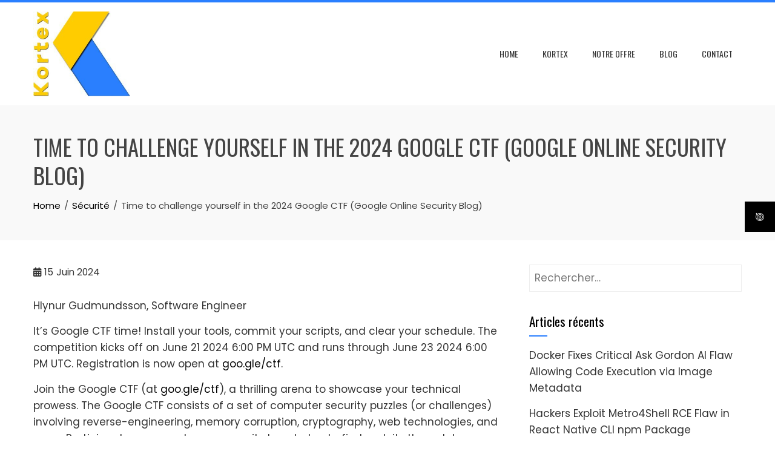

--- FILE ---
content_type: text/html; charset=UTF-8
request_url: https://www.kortex-consulting.com/time-to-challenge-yourself-in-the-2024-google-ctf-google-online-security-blog/
body_size: 15151
content:
<!DOCTYPE html>
<html lang="fr-FR">

    <head>
        <meta charset="UTF-8">
        <meta name="viewport" content="width=device-width, initial-scale=1">
        <link rel="profile" href="http://gmpg.org/xfn/11">

        <meta name='robots' content='index, follow, max-image-preview:large, max-snippet:-1, max-video-preview:-1' />
	<style>img:is([sizes="auto" i], [sizes^="auto," i]) { contain-intrinsic-size: 3000px 1500px }</style>
	
	<!-- This site is optimized with the Yoast SEO plugin v26.4 - https://yoast.com/wordpress/plugins/seo/ -->
	<title>Time to challenge yourself in the 2024 Google CTF (Google Online Security Blog) - Kortex Consulting</title>
	<link rel="canonical" href="https://www.kortex-consulting.com/time-to-challenge-yourself-in-the-2024-google-ctf-google-online-security-blog/" />
	<meta property="og:locale" content="fr_FR" />
	<meta property="og:type" content="article" />
	<meta property="og:title" content="Time to challenge yourself in the 2024 Google CTF (Google Online Security Blog) - Kortex Consulting" />
	<meta property="og:description" content="Hlynur Gudmundsson, Software Engineer It’s Google CTF time! Install your tools, commit your scripts, and clear your schedule. The competition kicks off on June 21 2024 6:00 PM UTC and runs through June 23 2024 6:00 PM UTC. Registration is now open at goo.gle/ctf. Join the Google CTF (at goo.gle/ctf), a thrilling arena to showcase [&hellip;]" />
	<meta property="og:url" content="https://www.kortex-consulting.com/time-to-challenge-yourself-in-the-2024-google-ctf-google-online-security-blog/" />
	<meta property="og:site_name" content="Kortex Consulting" />
	<meta property="article:published_time" content="2024-06-15T21:57:23+00:00" />
	<meta name="twitter:card" content="summary_large_image" />
	<meta name="twitter:creator" content="@KortexServices" />
	<meta name="twitter:site" content="@KortexServices" />
	<meta name="twitter:label1" content="Durée de lecture estimée" />
	<meta name="twitter:data1" content="2 minutes" />
	<script type="application/ld+json" class="yoast-schema-graph">{"@context":"https://schema.org","@graph":[{"@type":"Article","@id":"https://www.kortex-consulting.com/time-to-challenge-yourself-in-the-2024-google-ctf-google-online-security-blog/#article","isPartOf":{"@id":"https://www.kortex-consulting.com/time-to-challenge-yourself-in-the-2024-google-ctf-google-online-security-blog/"},"author":{"name":"","@id":""},"headline":"Time to challenge yourself in the 2024 Google CTF (Google Online Security Blog)","datePublished":"2024-06-15T21:57:23+00:00","mainEntityOfPage":{"@id":"https://www.kortex-consulting.com/time-to-challenge-yourself-in-the-2024-google-ctf-google-online-security-blog/"},"wordCount":459,"publisher":{"@id":"https://www.kortex-consulting.com/#organization"},"articleSection":["Actualités","Sécurité"],"inLanguage":"fr-FR"},{"@type":"WebPage","@id":"https://www.kortex-consulting.com/time-to-challenge-yourself-in-the-2024-google-ctf-google-online-security-blog/","url":"https://www.kortex-consulting.com/time-to-challenge-yourself-in-the-2024-google-ctf-google-online-security-blog/","name":"Time to challenge yourself in the 2024 Google CTF (Google Online Security Blog) - Kortex Consulting","isPartOf":{"@id":"https://www.kortex-consulting.com/#website"},"datePublished":"2024-06-15T21:57:23+00:00","breadcrumb":{"@id":"https://www.kortex-consulting.com/time-to-challenge-yourself-in-the-2024-google-ctf-google-online-security-blog/#breadcrumb"},"inLanguage":"fr-FR","potentialAction":[{"@type":"ReadAction","target":["https://www.kortex-consulting.com/time-to-challenge-yourself-in-the-2024-google-ctf-google-online-security-blog/"]}]},{"@type":"BreadcrumbList","@id":"https://www.kortex-consulting.com/time-to-challenge-yourself-in-the-2024-google-ctf-google-online-security-blog/#breadcrumb","itemListElement":[{"@type":"ListItem","position":1,"name":"Accueil","item":"https://www.kortex-consulting.com/"},{"@type":"ListItem","position":2,"name":"Blog","item":"https://www.kortex-consulting.com/blog/"},{"@type":"ListItem","position":3,"name":"Time to challenge yourself in the 2024 Google CTF (Google Online Security Blog)"}]},{"@type":"WebSite","@id":"https://www.kortex-consulting.com/#website","url":"https://www.kortex-consulting.com/","name":"Kortex Consulting","description":"Sécurité informatique","publisher":{"@id":"https://www.kortex-consulting.com/#organization"},"potentialAction":[{"@type":"SearchAction","target":{"@type":"EntryPoint","urlTemplate":"https://www.kortex-consulting.com/?s={search_term_string}"},"query-input":{"@type":"PropertyValueSpecification","valueRequired":true,"valueName":"search_term_string"}}],"inLanguage":"fr-FR"},{"@type":"Organization","@id":"https://www.kortex-consulting.com/#organization","name":"Kortex Consulting","url":"https://www.kortex-consulting.com/","logo":{"@type":"ImageObject","inLanguage":"fr-FR","@id":"https://www.kortex-consulting.com/#/schema/logo/image/","url":"https://www.kortex-consulting.com/wp-content/uploads/2021/09/cropped-Logo-Kortex-icon-400x400-1.jpg","contentUrl":"https://www.kortex-consulting.com/wp-content/uploads/2021/09/cropped-Logo-Kortex-icon-400x400-1.jpg","width":512,"height":512,"caption":"Kortex Consulting"},"image":{"@id":"https://www.kortex-consulting.com/#/schema/logo/image/"},"sameAs":["https://x.com/KortexServices","https://www.linkedin.com/company/kortex-services/"]}]}</script>
	<!-- / Yoast SEO plugin. -->


<link rel='dns-prefetch' href='//fonts.googleapis.com' />
<link rel="alternate" type="application/rss+xml" title="Kortex Consulting &raquo; Flux" href="https://www.kortex-consulting.com/feed/" />
<link rel="alternate" type="application/rss+xml" title="Kortex Consulting &raquo; Flux des commentaires" href="https://www.kortex-consulting.com/comments/feed/" />
<script>
window._wpemojiSettings = {"baseUrl":"https:\/\/s.w.org\/images\/core\/emoji\/16.0.1\/72x72\/","ext":".png","svgUrl":"https:\/\/s.w.org\/images\/core\/emoji\/16.0.1\/svg\/","svgExt":".svg","source":{"concatemoji":"https:\/\/www.kortex-consulting.com\/wp-includes\/js\/wp-emoji-release.min.js?ver=ae0c57331bb6cfe0ce53bddf4b1b3c3f"}};
/*! This file is auto-generated */
!function(s,n){var o,i,e;function c(e){try{var t={supportTests:e,timestamp:(new Date).valueOf()};sessionStorage.setItem(o,JSON.stringify(t))}catch(e){}}function p(e,t,n){e.clearRect(0,0,e.canvas.width,e.canvas.height),e.fillText(t,0,0);var t=new Uint32Array(e.getImageData(0,0,e.canvas.width,e.canvas.height).data),a=(e.clearRect(0,0,e.canvas.width,e.canvas.height),e.fillText(n,0,0),new Uint32Array(e.getImageData(0,0,e.canvas.width,e.canvas.height).data));return t.every(function(e,t){return e===a[t]})}function u(e,t){e.clearRect(0,0,e.canvas.width,e.canvas.height),e.fillText(t,0,0);for(var n=e.getImageData(16,16,1,1),a=0;a<n.data.length;a++)if(0!==n.data[a])return!1;return!0}function f(e,t,n,a){switch(t){case"flag":return n(e,"\ud83c\udff3\ufe0f\u200d\u26a7\ufe0f","\ud83c\udff3\ufe0f\u200b\u26a7\ufe0f")?!1:!n(e,"\ud83c\udde8\ud83c\uddf6","\ud83c\udde8\u200b\ud83c\uddf6")&&!n(e,"\ud83c\udff4\udb40\udc67\udb40\udc62\udb40\udc65\udb40\udc6e\udb40\udc67\udb40\udc7f","\ud83c\udff4\u200b\udb40\udc67\u200b\udb40\udc62\u200b\udb40\udc65\u200b\udb40\udc6e\u200b\udb40\udc67\u200b\udb40\udc7f");case"emoji":return!a(e,"\ud83e\udedf")}return!1}function g(e,t,n,a){var r="undefined"!=typeof WorkerGlobalScope&&self instanceof WorkerGlobalScope?new OffscreenCanvas(300,150):s.createElement("canvas"),o=r.getContext("2d",{willReadFrequently:!0}),i=(o.textBaseline="top",o.font="600 32px Arial",{});return e.forEach(function(e){i[e]=t(o,e,n,a)}),i}function t(e){var t=s.createElement("script");t.src=e,t.defer=!0,s.head.appendChild(t)}"undefined"!=typeof Promise&&(o="wpEmojiSettingsSupports",i=["flag","emoji"],n.supports={everything:!0,everythingExceptFlag:!0},e=new Promise(function(e){s.addEventListener("DOMContentLoaded",e,{once:!0})}),new Promise(function(t){var n=function(){try{var e=JSON.parse(sessionStorage.getItem(o));if("object"==typeof e&&"number"==typeof e.timestamp&&(new Date).valueOf()<e.timestamp+604800&&"object"==typeof e.supportTests)return e.supportTests}catch(e){}return null}();if(!n){if("undefined"!=typeof Worker&&"undefined"!=typeof OffscreenCanvas&&"undefined"!=typeof URL&&URL.createObjectURL&&"undefined"!=typeof Blob)try{var e="postMessage("+g.toString()+"("+[JSON.stringify(i),f.toString(),p.toString(),u.toString()].join(",")+"));",a=new Blob([e],{type:"text/javascript"}),r=new Worker(URL.createObjectURL(a),{name:"wpTestEmojiSupports"});return void(r.onmessage=function(e){c(n=e.data),r.terminate(),t(n)})}catch(e){}c(n=g(i,f,p,u))}t(n)}).then(function(e){for(var t in e)n.supports[t]=e[t],n.supports.everything=n.supports.everything&&n.supports[t],"flag"!==t&&(n.supports.everythingExceptFlag=n.supports.everythingExceptFlag&&n.supports[t]);n.supports.everythingExceptFlag=n.supports.everythingExceptFlag&&!n.supports.flag,n.DOMReady=!1,n.readyCallback=function(){n.DOMReady=!0}}).then(function(){return e}).then(function(){var e;n.supports.everything||(n.readyCallback(),(e=n.source||{}).concatemoji?t(e.concatemoji):e.wpemoji&&e.twemoji&&(t(e.twemoji),t(e.wpemoji)))}))}((window,document),window._wpemojiSettings);
</script>
<style id='wp-emoji-styles-inline-css'>

	img.wp-smiley, img.emoji {
		display: inline !important;
		border: none !important;
		box-shadow: none !important;
		height: 1em !important;
		width: 1em !important;
		margin: 0 0.07em !important;
		vertical-align: -0.1em !important;
		background: none !important;
		padding: 0 !important;
	}
</style>
<link rel='stylesheet' id='wp-block-library-css' href='https://www.kortex-consulting.com/wp-includes/css/dist/block-library/style.min.css?ver=ae0c57331bb6cfe0ce53bddf4b1b3c3f' media='all' />
<style id='wp-block-library-theme-inline-css'>
.wp-block-audio :where(figcaption){color:#555;font-size:13px;text-align:center}.is-dark-theme .wp-block-audio :where(figcaption){color:#ffffffa6}.wp-block-audio{margin:0 0 1em}.wp-block-code{border:1px solid #ccc;border-radius:4px;font-family:Menlo,Consolas,monaco,monospace;padding:.8em 1em}.wp-block-embed :where(figcaption){color:#555;font-size:13px;text-align:center}.is-dark-theme .wp-block-embed :where(figcaption){color:#ffffffa6}.wp-block-embed{margin:0 0 1em}.blocks-gallery-caption{color:#555;font-size:13px;text-align:center}.is-dark-theme .blocks-gallery-caption{color:#ffffffa6}:root :where(.wp-block-image figcaption){color:#555;font-size:13px;text-align:center}.is-dark-theme :root :where(.wp-block-image figcaption){color:#ffffffa6}.wp-block-image{margin:0 0 1em}.wp-block-pullquote{border-bottom:4px solid;border-top:4px solid;color:currentColor;margin-bottom:1.75em}.wp-block-pullquote cite,.wp-block-pullquote footer,.wp-block-pullquote__citation{color:currentColor;font-size:.8125em;font-style:normal;text-transform:uppercase}.wp-block-quote{border-left:.25em solid;margin:0 0 1.75em;padding-left:1em}.wp-block-quote cite,.wp-block-quote footer{color:currentColor;font-size:.8125em;font-style:normal;position:relative}.wp-block-quote:where(.has-text-align-right){border-left:none;border-right:.25em solid;padding-left:0;padding-right:1em}.wp-block-quote:where(.has-text-align-center){border:none;padding-left:0}.wp-block-quote.is-large,.wp-block-quote.is-style-large,.wp-block-quote:where(.is-style-plain){border:none}.wp-block-search .wp-block-search__label{font-weight:700}.wp-block-search__button{border:1px solid #ccc;padding:.375em .625em}:where(.wp-block-group.has-background){padding:1.25em 2.375em}.wp-block-separator.has-css-opacity{opacity:.4}.wp-block-separator{border:none;border-bottom:2px solid;margin-left:auto;margin-right:auto}.wp-block-separator.has-alpha-channel-opacity{opacity:1}.wp-block-separator:not(.is-style-wide):not(.is-style-dots){width:100px}.wp-block-separator.has-background:not(.is-style-dots){border-bottom:none;height:1px}.wp-block-separator.has-background:not(.is-style-wide):not(.is-style-dots){height:2px}.wp-block-table{margin:0 0 1em}.wp-block-table td,.wp-block-table th{word-break:normal}.wp-block-table :where(figcaption){color:#555;font-size:13px;text-align:center}.is-dark-theme .wp-block-table :where(figcaption){color:#ffffffa6}.wp-block-video :where(figcaption){color:#555;font-size:13px;text-align:center}.is-dark-theme .wp-block-video :where(figcaption){color:#ffffffa6}.wp-block-video{margin:0 0 1em}:root :where(.wp-block-template-part.has-background){margin-bottom:0;margin-top:0;padding:1.25em 2.375em}
</style>
<style id='feedzy-rss-feeds-loop-style-inline-css'>
.wp-block-feedzy-rss-feeds-loop{display:grid;gap:24px;grid-template-columns:repeat(1,1fr)}@media(min-width:782px){.wp-block-feedzy-rss-feeds-loop.feedzy-loop-columns-2,.wp-block-feedzy-rss-feeds-loop.feedzy-loop-columns-3,.wp-block-feedzy-rss-feeds-loop.feedzy-loop-columns-4,.wp-block-feedzy-rss-feeds-loop.feedzy-loop-columns-5{grid-template-columns:repeat(2,1fr)}}@media(min-width:960px){.wp-block-feedzy-rss-feeds-loop.feedzy-loop-columns-2{grid-template-columns:repeat(2,1fr)}.wp-block-feedzy-rss-feeds-loop.feedzy-loop-columns-3{grid-template-columns:repeat(3,1fr)}.wp-block-feedzy-rss-feeds-loop.feedzy-loop-columns-4{grid-template-columns:repeat(4,1fr)}.wp-block-feedzy-rss-feeds-loop.feedzy-loop-columns-5{grid-template-columns:repeat(5,1fr)}}.wp-block-feedzy-rss-feeds-loop .wp-block-image.is-style-rounded img{border-radius:9999px}.wp-block-feedzy-rss-feeds-loop .wp-block-image:has(:is(img:not([src]),img[src=""])){display:none}

</style>
<style id='global-styles-inline-css'>
:root{--wp--preset--aspect-ratio--square: 1;--wp--preset--aspect-ratio--4-3: 4/3;--wp--preset--aspect-ratio--3-4: 3/4;--wp--preset--aspect-ratio--3-2: 3/2;--wp--preset--aspect-ratio--2-3: 2/3;--wp--preset--aspect-ratio--16-9: 16/9;--wp--preset--aspect-ratio--9-16: 9/16;--wp--preset--color--black: #000000;--wp--preset--color--cyan-bluish-gray: #abb8c3;--wp--preset--color--white: #ffffff;--wp--preset--color--pale-pink: #f78da7;--wp--preset--color--vivid-red: #cf2e2e;--wp--preset--color--luminous-vivid-orange: #ff6900;--wp--preset--color--luminous-vivid-amber: #fcb900;--wp--preset--color--light-green-cyan: #7bdcb5;--wp--preset--color--vivid-green-cyan: #00d084;--wp--preset--color--pale-cyan-blue: #8ed1fc;--wp--preset--color--vivid-cyan-blue: #0693e3;--wp--preset--color--vivid-purple: #9b51e0;--wp--preset--gradient--vivid-cyan-blue-to-vivid-purple: linear-gradient(135deg,rgba(6,147,227,1) 0%,rgb(155,81,224) 100%);--wp--preset--gradient--light-green-cyan-to-vivid-green-cyan: linear-gradient(135deg,rgb(122,220,180) 0%,rgb(0,208,130) 100%);--wp--preset--gradient--luminous-vivid-amber-to-luminous-vivid-orange: linear-gradient(135deg,rgba(252,185,0,1) 0%,rgba(255,105,0,1) 100%);--wp--preset--gradient--luminous-vivid-orange-to-vivid-red: linear-gradient(135deg,rgba(255,105,0,1) 0%,rgb(207,46,46) 100%);--wp--preset--gradient--very-light-gray-to-cyan-bluish-gray: linear-gradient(135deg,rgb(238,238,238) 0%,rgb(169,184,195) 100%);--wp--preset--gradient--cool-to-warm-spectrum: linear-gradient(135deg,rgb(74,234,220) 0%,rgb(151,120,209) 20%,rgb(207,42,186) 40%,rgb(238,44,130) 60%,rgb(251,105,98) 80%,rgb(254,248,76) 100%);--wp--preset--gradient--blush-light-purple: linear-gradient(135deg,rgb(255,206,236) 0%,rgb(152,150,240) 100%);--wp--preset--gradient--blush-bordeaux: linear-gradient(135deg,rgb(254,205,165) 0%,rgb(254,45,45) 50%,rgb(107,0,62) 100%);--wp--preset--gradient--luminous-dusk: linear-gradient(135deg,rgb(255,203,112) 0%,rgb(199,81,192) 50%,rgb(65,88,208) 100%);--wp--preset--gradient--pale-ocean: linear-gradient(135deg,rgb(255,245,203) 0%,rgb(182,227,212) 50%,rgb(51,167,181) 100%);--wp--preset--gradient--electric-grass: linear-gradient(135deg,rgb(202,248,128) 0%,rgb(113,206,126) 100%);--wp--preset--gradient--midnight: linear-gradient(135deg,rgb(2,3,129) 0%,rgb(40,116,252) 100%);--wp--preset--font-size--small: 0.9rem;--wp--preset--font-size--medium: 1.05rem;--wp--preset--font-size--large: clamp(1.39rem, 1.39rem + ((1vw - 0.2rem) * 0.836), 1.85rem);--wp--preset--font-size--x-large: clamp(1.85rem, 1.85rem + ((1vw - 0.2rem) * 1.182), 2.5rem);--wp--preset--font-size--xx-large: clamp(2.5rem, 2.5rem + ((1vw - 0.2rem) * 1.4), 3.27rem);--wp--preset--spacing--20: 0.44rem;--wp--preset--spacing--30: 0.67rem;--wp--preset--spacing--40: 1rem;--wp--preset--spacing--50: 1.5rem;--wp--preset--spacing--60: 2.25rem;--wp--preset--spacing--70: 3.38rem;--wp--preset--spacing--80: 5.06rem;--wp--preset--shadow--natural: 6px 6px 9px rgba(0, 0, 0, 0.2);--wp--preset--shadow--deep: 12px 12px 50px rgba(0, 0, 0, 0.4);--wp--preset--shadow--sharp: 6px 6px 0px rgba(0, 0, 0, 0.2);--wp--preset--shadow--outlined: 6px 6px 0px -3px rgba(255, 255, 255, 1), 6px 6px rgba(0, 0, 0, 1);--wp--preset--shadow--crisp: 6px 6px 0px rgba(0, 0, 0, 1);}:root { --wp--style--global--content-size: var(--total-container-width, var(--total-wide-container-width, 1170px));--wp--style--global--wide-size: 1200px; }:where(body) { margin: 0; }.wp-site-blocks > .alignleft { float: left; margin-right: 2em; }.wp-site-blocks > .alignright { float: right; margin-left: 2em; }.wp-site-blocks > .aligncenter { justify-content: center; margin-left: auto; margin-right: auto; }:where(.wp-site-blocks) > * { margin-block-start: 24px; margin-block-end: 0; }:where(.wp-site-blocks) > :first-child { margin-block-start: 0; }:where(.wp-site-blocks) > :last-child { margin-block-end: 0; }:root { --wp--style--block-gap: 24px; }:root :where(.is-layout-flow) > :first-child{margin-block-start: 0;}:root :where(.is-layout-flow) > :last-child{margin-block-end: 0;}:root :where(.is-layout-flow) > *{margin-block-start: 24px;margin-block-end: 0;}:root :where(.is-layout-constrained) > :first-child{margin-block-start: 0;}:root :where(.is-layout-constrained) > :last-child{margin-block-end: 0;}:root :where(.is-layout-constrained) > *{margin-block-start: 24px;margin-block-end: 0;}:root :where(.is-layout-flex){gap: 24px;}:root :where(.is-layout-grid){gap: 24px;}.is-layout-flow > .alignleft{float: left;margin-inline-start: 0;margin-inline-end: 2em;}.is-layout-flow > .alignright{float: right;margin-inline-start: 2em;margin-inline-end: 0;}.is-layout-flow > .aligncenter{margin-left: auto !important;margin-right: auto !important;}.is-layout-constrained > .alignleft{float: left;margin-inline-start: 0;margin-inline-end: 2em;}.is-layout-constrained > .alignright{float: right;margin-inline-start: 2em;margin-inline-end: 0;}.is-layout-constrained > .aligncenter{margin-left: auto !important;margin-right: auto !important;}.is-layout-constrained > :where(:not(.alignleft):not(.alignright):not(.alignfull)){max-width: var(--wp--style--global--content-size);margin-left: auto !important;margin-right: auto !important;}.is-layout-constrained > .alignwide{max-width: var(--wp--style--global--wide-size);}body .is-layout-flex{display: flex;}.is-layout-flex{flex-wrap: wrap;align-items: center;}.is-layout-flex > :is(*, div){margin: 0;}body .is-layout-grid{display: grid;}.is-layout-grid > :is(*, div){margin: 0;}body{padding-top: 0px;padding-right: 0px;padding-bottom: 0px;padding-left: 0px;}:root :where(.wp-element-button, .wp-block-button__link){background-color: #32373c;border-width: 0;color: #fff;font-family: inherit;font-size: inherit;line-height: inherit;padding: calc(0.667em + 2px) calc(1.333em + 2px);text-decoration: none;}.has-black-color{color: var(--wp--preset--color--black) !important;}.has-cyan-bluish-gray-color{color: var(--wp--preset--color--cyan-bluish-gray) !important;}.has-white-color{color: var(--wp--preset--color--white) !important;}.has-pale-pink-color{color: var(--wp--preset--color--pale-pink) !important;}.has-vivid-red-color{color: var(--wp--preset--color--vivid-red) !important;}.has-luminous-vivid-orange-color{color: var(--wp--preset--color--luminous-vivid-orange) !important;}.has-luminous-vivid-amber-color{color: var(--wp--preset--color--luminous-vivid-amber) !important;}.has-light-green-cyan-color{color: var(--wp--preset--color--light-green-cyan) !important;}.has-vivid-green-cyan-color{color: var(--wp--preset--color--vivid-green-cyan) !important;}.has-pale-cyan-blue-color{color: var(--wp--preset--color--pale-cyan-blue) !important;}.has-vivid-cyan-blue-color{color: var(--wp--preset--color--vivid-cyan-blue) !important;}.has-vivid-purple-color{color: var(--wp--preset--color--vivid-purple) !important;}.has-black-background-color{background-color: var(--wp--preset--color--black) !important;}.has-cyan-bluish-gray-background-color{background-color: var(--wp--preset--color--cyan-bluish-gray) !important;}.has-white-background-color{background-color: var(--wp--preset--color--white) !important;}.has-pale-pink-background-color{background-color: var(--wp--preset--color--pale-pink) !important;}.has-vivid-red-background-color{background-color: var(--wp--preset--color--vivid-red) !important;}.has-luminous-vivid-orange-background-color{background-color: var(--wp--preset--color--luminous-vivid-orange) !important;}.has-luminous-vivid-amber-background-color{background-color: var(--wp--preset--color--luminous-vivid-amber) !important;}.has-light-green-cyan-background-color{background-color: var(--wp--preset--color--light-green-cyan) !important;}.has-vivid-green-cyan-background-color{background-color: var(--wp--preset--color--vivid-green-cyan) !important;}.has-pale-cyan-blue-background-color{background-color: var(--wp--preset--color--pale-cyan-blue) !important;}.has-vivid-cyan-blue-background-color{background-color: var(--wp--preset--color--vivid-cyan-blue) !important;}.has-vivid-purple-background-color{background-color: var(--wp--preset--color--vivid-purple) !important;}.has-black-border-color{border-color: var(--wp--preset--color--black) !important;}.has-cyan-bluish-gray-border-color{border-color: var(--wp--preset--color--cyan-bluish-gray) !important;}.has-white-border-color{border-color: var(--wp--preset--color--white) !important;}.has-pale-pink-border-color{border-color: var(--wp--preset--color--pale-pink) !important;}.has-vivid-red-border-color{border-color: var(--wp--preset--color--vivid-red) !important;}.has-luminous-vivid-orange-border-color{border-color: var(--wp--preset--color--luminous-vivid-orange) !important;}.has-luminous-vivid-amber-border-color{border-color: var(--wp--preset--color--luminous-vivid-amber) !important;}.has-light-green-cyan-border-color{border-color: var(--wp--preset--color--light-green-cyan) !important;}.has-vivid-green-cyan-border-color{border-color: var(--wp--preset--color--vivid-green-cyan) !important;}.has-pale-cyan-blue-border-color{border-color: var(--wp--preset--color--pale-cyan-blue) !important;}.has-vivid-cyan-blue-border-color{border-color: var(--wp--preset--color--vivid-cyan-blue) !important;}.has-vivid-purple-border-color{border-color: var(--wp--preset--color--vivid-purple) !important;}.has-vivid-cyan-blue-to-vivid-purple-gradient-background{background: var(--wp--preset--gradient--vivid-cyan-blue-to-vivid-purple) !important;}.has-light-green-cyan-to-vivid-green-cyan-gradient-background{background: var(--wp--preset--gradient--light-green-cyan-to-vivid-green-cyan) !important;}.has-luminous-vivid-amber-to-luminous-vivid-orange-gradient-background{background: var(--wp--preset--gradient--luminous-vivid-amber-to-luminous-vivid-orange) !important;}.has-luminous-vivid-orange-to-vivid-red-gradient-background{background: var(--wp--preset--gradient--luminous-vivid-orange-to-vivid-red) !important;}.has-very-light-gray-to-cyan-bluish-gray-gradient-background{background: var(--wp--preset--gradient--very-light-gray-to-cyan-bluish-gray) !important;}.has-cool-to-warm-spectrum-gradient-background{background: var(--wp--preset--gradient--cool-to-warm-spectrum) !important;}.has-blush-light-purple-gradient-background{background: var(--wp--preset--gradient--blush-light-purple) !important;}.has-blush-bordeaux-gradient-background{background: var(--wp--preset--gradient--blush-bordeaux) !important;}.has-luminous-dusk-gradient-background{background: var(--wp--preset--gradient--luminous-dusk) !important;}.has-pale-ocean-gradient-background{background: var(--wp--preset--gradient--pale-ocean) !important;}.has-electric-grass-gradient-background{background: var(--wp--preset--gradient--electric-grass) !important;}.has-midnight-gradient-background{background: var(--wp--preset--gradient--midnight) !important;}.has-small-font-size{font-size: var(--wp--preset--font-size--small) !important;}.has-medium-font-size{font-size: var(--wp--preset--font-size--medium) !important;}.has-large-font-size{font-size: var(--wp--preset--font-size--large) !important;}.has-x-large-font-size{font-size: var(--wp--preset--font-size--x-large) !important;}.has-xx-large-font-size{font-size: var(--wp--preset--font-size--xx-large) !important;}
:root :where(.wp-block-pullquote){font-size: clamp(0.984em, 0.984rem + ((1vw - 0.2em) * 0.938), 1.5em);line-height: 1.6;}
</style>
<link rel='stylesheet' id='contact-form-7-css' href='https://www.kortex-consulting.com/wp-content/plugins/contact-form-7/includes/css/styles.css?ver=6.1.3' media='all' />
<style id='contact-form-7-inline-css'>
.wpcf7 .wpcf7-recaptcha iframe {margin-bottom: 0;}.wpcf7 .wpcf7-recaptcha[data-align="center"] > div {margin: 0 auto;}.wpcf7 .wpcf7-recaptcha[data-align="right"] > div {margin: 0 0 0 auto;}
</style>
<link rel='stylesheet' id='fontawesome-6.3.0-css' href='https://www.kortex-consulting.com/wp-content/plugins/simple-floating-menu/assets/css/fontawesome-6.3.0.css?ver=1.3.1' media='all' />
<link rel='stylesheet' id='eleganticons-css' href='https://www.kortex-consulting.com/wp-content/plugins/simple-floating-menu/assets/css/eleganticons.css?ver=1.3.1' media='all' />
<link rel='stylesheet' id='essentialicon-css' href='https://www.kortex-consulting.com/wp-content/plugins/simple-floating-menu/assets/css/essentialicon.css?ver=1.3.1' media='all' />
<link rel='stylesheet' id='iconfont-css' href='https://www.kortex-consulting.com/wp-content/plugins/simple-floating-menu/assets/css/icofont.css?ver=1.3.1' media='all' />
<link rel='stylesheet' id='materialdesignicons-css' href='https://www.kortex-consulting.com/wp-content/plugins/simple-floating-menu/assets/css/materialdesignicons.css?ver=1.3.1' media='all' />
<link rel='stylesheet' id='sfm-style-css' href='https://www.kortex-consulting.com/wp-content/plugins/simple-floating-menu/assets/css/style.css?ver=1.3.1' media='all' />
<style id='sfm-style-inline-css'>
.sfm-floating-menu a.sfm-shape-button{height:50px;width:50px}.sfm-floating-menu a.sfm-shape-button{font-size:16px}.sfm-floating-menu i{top:0px}.sfm-floating-menu.horizontal{margin:0 -2.5px}.sfm-floating-menu.vertical{margin:-2.5px 0}.sfm-floating-menu.horizontal .sfm-button{margin:0 2.5px}.sfm-floating-menu.vertical .sfm-button{margin:2.5px 0}.sfm-floating-menu.top-left,.sfm-floating-menu.top-right,.sfm-floating-menu.top-middle{top:0px}.sfm-floating-menu.bottom-left,.sfm-floating-menu.bottom-right,.sfm-floating-menu.bottom-middle{bottom:0px}.sfm-floating-menu.top-left,.sfm-floating-menu.bottom-left,.sfm-floating-menu.middle-left{left:0px}.sfm-floating-menu.top-right,.sfm-floating-menu.bottom-right,.sfm-floating-menu.middle-right{right:0px}.sfm-floating-menu{z-index:999}.sfm-floating-menu .sfm-69826e3fa0f46 a.sfm-shape-button{background:#000000}.sfm-floating-menu .sfm-69826e3fa0f46 a.sfm-shape-button{color:#FFFFFF}.sfm-floating-menu .sfm-69826e3fa0f46:hover a.sfm-shape-button{background:#000000}.sfm-floating-menu .sfm-69826e3fa0f46:hover a.sfm-shape-button{color:#FFFFFF}.sfm-floating-menu .sfm-69826e3fa0f46 .sfm-tool-tip{background:#000000}.sfm-floating-menu.top-left.horizontal .sfm-69826e3fa0f46 .sfm-tool-tip:after,.sfm-floating-menu.top-middle.horizontal .sfm-69826e3fa0f46 .sfm-tool-tip:after,.sfm-floating-menu.top-right.horizontal .sfm-69826e3fa0f46 .sfm-tool-tip:after{border-color:transparent transparent #000000 transparent}.sfm-floating-menu.top-left.vertical .sfm-69826e3fa0f46 .sfm-tool-tip:after,.sfm-floating-menu.top-middle.vertical .sfm-69826e3fa0f46 .sfm-tool-tip:after,.sfm-floating-menu.bottom-left.vertical .sfm-69826e3fa0f46 .sfm-tool-tip:after,.sfm-floating-menu.bottom-middle.vertical .sfm-69826e3fa0f46 .sfm-tool-tip:after,.sfm-floating-menu.middle-left.vertical .sfm-69826e3fa0f46 .sfm-tool-tip:after{border-color:transparent #000000 transparent transparent}.sfm-floating-menu.top-right.vertical .sfm-69826e3fa0f46 .sfm-tool-tip:after,.sfm-floating-menu.middle-right.vertical .sfm-69826e3fa0f46 .sfm-tool-tip:after,.sfm-floating-menu.bottom-right.vertical .sfm-69826e3fa0f46 .sfm-tool-tip:after{border-color:transparent transparent transparent #000000}.sfm-floating-menu.bottom-left.horizontal .sfm-69826e3fa0f46 .sfm-tool-tip:after,.sfm-floating-menu.bottom-middle.horizontal .sfm-69826e3fa0f46 .sfm-tool-tip:after,.sfm-floating-menu.bottom-right.horizontal .sfm-69826e3fa0f46 .sfm-tool-tip:after,.sfm-floating-menu.middle-left.horizontal .sfm-69826e3fa0f46 .sfm-tool-tip:after,.sfm-floating-menu.middle-right.horizontal .sfm-69826e3fa0f46 .sfm-tool-tip:after{border-color:#000000 transparent transparent transparent}.sfm-floating-menu .sfm-69826e3fa0f46 .sfm-tool-tip a{color:#FFFFFF}.sfm-floating-menu .sfm-tool-tip a{font-family:Open Sans}.sfm-floating-menu .sfm-tool-tip a{font-weight:400;font-style:normal}.sfm-floating-menu .sfm-tool-tip a{text-transform:none}.sfm-floating-menu .sfm-tool-tip a{text-decoration:none}.sfm-floating-menu .sfm-tool-tip a{font-size:16px}.sfm-floating-menu .sfm-tool-tip a{line-height:1}.sfm-floating-menu .sfm-tool-tip a{letter-spacing:0px}.sfm-floating-menu .sfm-button{--sfm-button-shadow-x:0px}.sfm-floating-menu .sfm-button{--sfm-button-shadow-y:0px}.sfm-floating-menu .sfm-button{--sfm-button-shadow-blur:0px}
</style>
<link rel='stylesheet' id='sfm-fonts-css' href='https://fonts.googleapis.com/css?family=Open+Sans%3A300%2C400%2C500%2C600%2C700%2C800%2C300i%2C400i%2C500i%2C600i%2C700i%2C800i&#038;subset=latin%2Clatin-ext&#038;ver=1.3.1' media='all' />
<link rel='stylesheet' id='animate-css' href='https://www.kortex-consulting.com/wp-content/themes/total/css/animate.css?ver=2.1.96' media='all' />
<link rel='stylesheet' id='fontawesome-6.4.2-css' href='https://www.kortex-consulting.com/wp-content/themes/total/css/fontawesome-6.3.0.css?ver=2.1.96' media='all' />
<link rel='stylesheet' id='font-awesome-v4-shims-css' href='https://www.kortex-consulting.com/wp-content/themes/total/css/v4-shims.css?ver=2.1.96' media='all' />
<link rel='stylesheet' id='owl-carousel-css' href='https://www.kortex-consulting.com/wp-content/themes/total/css/owl.carousel.css?ver=2.1.96' media='all' />
<link rel='stylesheet' id='nivo-lightbox-css' href='https://www.kortex-consulting.com/wp-content/themes/total/css/nivo-lightbox.css?ver=2.1.96' media='all' />
<link rel='stylesheet' id='total-style-css' href='https://www.kortex-consulting.com/wp-content/themes/total/style.css?ver=2.1.96' media='all' />
<style id='total-style-inline-css'>
:root{--total-template-color:#2a7fff;--total-template-transparent-color:rgba(42,127,255,0.9);--total-sidebar-width:30%;--total-container-width:1170px;--total-fluid-container-width:80%;--total-container-padding:80px;--total-content-header-color:#000000;--total-content-text-color :#333333;--total-content-link-color :#000000;--total-content-link-hov-color :;--total-title-color :#333333;--total-tagline-color :#333333;--total-logo-width :160px;--total-footer-bg-url:url(https://www.kortex-consulting.com/wp-content/themes/total/images/footer-bg.jpg);--total-footer-bg-size:auto;--total-footer-bg-repeat:repeat;--total-footer-bg-position:center center;--total-footer-bg-attachment:scroll;--total-footer-bg-overlay:;--total-footer-bg-color:#222222;--total-top-footer-title-color:#EEEEEE;--total-top-footer-text-color:#EEEEEE;--total-footer-anchor-color:#EEEEEE;--total-bottom-footer-text-color:#EEEEEE;--total-bottom-footer-anchor-color:#EEEEEE;--total-service-left-bg:url(http://www.kortex-consulting.com/wp-content/uploads/2021/01/pexels-pixabay-60504-770x513-1.jpg);--total-counter-bg:url(http://www.kortex-consulting.com/wp-content/uploads/2021/01/diverse-business-people.jpg);--total-cta-bg:url(http://www.kortex-consulting.com/wp-content/uploads/2021/01/working.jpg)}:root{}.ht-header{border-top:4px solid var(--total-template-color)}#ht-colophon{border-top:4px solid var(--total-template-color)}@media screen and (max-width:1170px){.ht-container,.elementor-section.elementor-section-boxed.elementor-section-stretched>.elementor-container,.elementor-template-full-width .elementor-section.elementor-section-boxed>.elementor-container,.e-con.e-parent>.e-con-inner{width:100% !important;padding-left:30px !important;padding-right:30px !important} body.ht-boxed #ht-page{width:95% !important} .ht-slide-caption{width:80% !important}}
</style>
<link rel='stylesheet' id='total-fonts-css' href='https://fonts.googleapis.com/css?family=Poppins%3A100%2C100i%2C200%2C200i%2C300%2C300i%2C400%2C400i%2C500%2C500i%2C600%2C600i%2C700%2C700i%2C800%2C800i%2C900%2C900i%7COswald%3A200%2C300%2C400%2C500%2C600%2C700&#038;subset=latin%2Clatin-ext&#038;display=swap' media='all' />
<link rel='stylesheet' id='tablepress-default-css' href='https://www.kortex-consulting.com/wp-content/plugins/tablepress/css/build/default.css?ver=3.2.5' media='all' />
<script src="https://www.kortex-consulting.com/wp-includes/js/jquery/jquery.min.js?ver=3.7.1" id="jquery-core-js"></script>
<script src="https://www.kortex-consulting.com/wp-includes/js/jquery/jquery-migrate.min.js?ver=3.4.1" id="jquery-migrate-js"></script>
<link rel="EditURI" type="application/rsd+xml" title="RSD" href="https://www.kortex-consulting.com/xmlrpc.php?rsd" />

<link rel='shortlink' href='https://www.kortex-consulting.com/?p=3687' />
<style type="text/css">
.feedzy-rss-link-icon:after {
	content: url("https://www.kortex-consulting.com/wp-content/plugins/feedzy-rss-feeds/img/external-link.png");
	margin-left: 3px;
}
</style>
		<meta name="generator" content="Elementor 3.33.1; features: additional_custom_breakpoints; settings: css_print_method-external, google_font-enabled, font_display-auto">
			<style>
				.e-con.e-parent:nth-of-type(n+4):not(.e-lazyloaded):not(.e-no-lazyload),
				.e-con.e-parent:nth-of-type(n+4):not(.e-lazyloaded):not(.e-no-lazyload) * {
					background-image: none !important;
				}
				@media screen and (max-height: 1024px) {
					.e-con.e-parent:nth-of-type(n+3):not(.e-lazyloaded):not(.e-no-lazyload),
					.e-con.e-parent:nth-of-type(n+3):not(.e-lazyloaded):not(.e-no-lazyload) * {
						background-image: none !important;
					}
				}
				@media screen and (max-height: 640px) {
					.e-con.e-parent:nth-of-type(n+2):not(.e-lazyloaded):not(.e-no-lazyload),
					.e-con.e-parent:nth-of-type(n+2):not(.e-lazyloaded):not(.e-no-lazyload) * {
						background-image: none !important;
					}
				}
			</style>
			<link rel="icon" href="https://www.kortex-consulting.com/wp-content/uploads/2021/09/cropped-Logo-Kortex-icon-400x400-1-32x32.jpg" sizes="32x32" />
<link rel="icon" href="https://www.kortex-consulting.com/wp-content/uploads/2021/09/cropped-Logo-Kortex-icon-400x400-1-192x192.jpg" sizes="192x192" />
<link rel="apple-touch-icon" href="https://www.kortex-consulting.com/wp-content/uploads/2021/09/cropped-Logo-Kortex-icon-400x400-1-180x180.jpg" />
<meta name="msapplication-TileImage" content="https://www.kortex-consulting.com/wp-content/uploads/2021/09/cropped-Logo-Kortex-icon-400x400-1-270x270.jpg" />
		<style id="wp-custom-css">
			.wpcf7-text,
.wpcf7-email
{
  border: 1px solid #333333;
}		</style>
		    </head>

    <body class="wp-singular post-template-default single single-post postid-3687 single-format-standard wp-custom-logo wp-embed-responsive wp-theme-total he-total group-blog ht-wide ht_right_sidebar ht-titlebar-enabled ht-sticky-header elementor-default elementor-kit-684">
        <div id="ht-page"><a class="skip-link screen-reader-text" href="#ht-content">Skip to content</a>        <header id="ht-masthead" class="ht-site-header">
            <div class="ht-header">
                <div class="ht-container">
                    <div id="ht-site-branding">
                        <a href="https://www.kortex-consulting.com/" class="custom-logo-link" rel="home"><img width="300" height="262" src="https://www.kortex-consulting.com/wp-content/uploads/2021/09/cropped-Logo-Kortex-1-300x262-1.jpg" class="custom-logo" alt="Kortex Consulting" decoding="async" /></a>                    </div>

                    <nav id="ht-site-navigation" class="ht-main-navigation">
                                <a href="#" class="toggle-bar"><span></span></a>
        <div class="ht-menu ht-clearfix"><ul id="menu-primary-menu" class="ht-clearfix"><li id="menu-item-674" class="menu-item menu-item-type-post_type menu-item-object-page menu-item-home menu-item-674"><a href="https://www.kortex-consulting.com/">Home</a></li>
<li id="menu-item-675" class="menu-item menu-item-type-post_type menu-item-object-page menu-item-675"><a href="https://www.kortex-consulting.com/about-us/">Kortex</a></li>
<li id="menu-item-1412" class="menu-item menu-item-type-post_type menu-item-object-page menu-item-1412"><a href="https://www.kortex-consulting.com/notre-offre/">Notre offre</a></li>
<li id="menu-item-679" class="menu-item menu-item-type-post_type menu-item-object-page current_page_parent menu-item-679"><a href="https://www.kortex-consulting.com/blog/">Blog</a></li>
<li id="menu-item-667" class="menu-item menu-item-type-post_type menu-item-object-page menu-item-667"><a href="https://www.kortex-consulting.com/contact/">Contact</a></li>
</ul></div>                    </nav>
                </div>
            </div>
        </header>
        <div id="ht-content" class="ht-site-content">            <div class="ht-main-header">
                <div class="ht-container">
                    <h1 class="ht-main-title">Time to challenge yourself in the 2024 Google CTF (Google Online Security Blog)</h1>                    <nav role="navigation" aria-label="Breadcrumbs" class="breadcrumb-trail breadcrumbs" itemprop="breadcrumb"><ul class="trail-items" itemscope itemtype="http://schema.org/BreadcrumbList"><meta name="numberOfItems" content="3" /><meta name="itemListOrder" content="Ascending" /><li itemprop="itemListElement" itemscope itemtype="http://schema.org/ListItem" class="trail-item trail-begin"><a href="https://www.kortex-consulting.com/" rel="home" itemprop="item"><span itemprop="name">Home</span></a><meta itemprop="position" content="1" /></li><li itemprop="itemListElement" itemscope itemtype="http://schema.org/ListItem" class="trail-item"><a href="https://www.kortex-consulting.com/category/security/" itemprop="item"><span itemprop="name">Sécurité</span></a><meta itemprop="position" content="2" /></li><li itemprop="itemListElement" itemscope itemtype="http://schema.org/ListItem" class="trail-item trail-end"><span itemprop="name">Time to challenge yourself in the 2024 Google CTF (Google Online Security Blog)</span><meta itemprop="position" content="3" /></li></ul></nav>                </div>
            </div>
                    <div class="ht-container ht-clearfix">
            <div id="primary" class="content-area">
                <main id="main" class="site-main">

                    
                        
<article id="post-3687" class="post-3687 post type-post status-publish format-standard category-news category-security">

    <div class="entry-content">
        <div class="single-entry-meta">
            <span class="entry-date published updated"><span class="ht-day">15</span><span class="ht-month-year">Juin 2024</span></span><span class="byline"> by <span class="author vcard"><a class="url fn n" href="https://www.kortex-consulting.com/author/"></a></span></span>        </div><!-- .entry-meta -->

        <p><span class="byline-author">Hlynur Gudmundsson, Software Engineer</span></p>
<div></div>
<div><span>
<p><span>It’s Google CTF time! Install your tools, commit your scripts, and clear your schedule. The competition kicks off on June 21 2024 6:00 PM UTC and runs through June 23 2024 6:00 PM UTC. Registration is now open at </span><a href="https://goo.gle/ctf"><span>goo.gle/ctf</span></a><span>.</span></p>
<p></p>
<div class="separator"><a href="https://blogger.googleusercontent.com/img/b/R29vZ2xl/AVvXsEgZI4HpY7MRf3ZWQsnpH9wi8yCNyd_lZweAlHluW-JwvjcsIRlylRvBfpytTP79yVOF6bQvLVEaZU_elFDeWMEG7QAMaHbRyI2Jex0ChCgSxcNXVk_6vt_3LA2YvmjrmnNPPfYdtEdvel8KxCkX-zOnLNpY4-91LIbQwh6q-xniv2HjtcrgB3aLjnBRX_s3/s503/Screenshot%202024-06-12%20at%2012.34.36%E2%80%AFPM.png"></a></div>
<p><span>Join the Google CTF (at </span><a href="https://goo.gle/ctf"><span>goo.gle/ctf</span></a><span>), a thrilling arena to showcase your technical prowess. The Google CTF consists of a set of computer security puzzles (or challenges) involving reverse-engineering, memory corruption, cryptography, web technologies, and more. Participants can use obscure security knowledge to find exploits through bugs and creative misuse, and with each completed challenge your team will earn points and move up through the ranks. </span></p>
<div><span><br /></span></div>
<div><span><br /></span></div>
<p></p>
<p><span>The top 8 teams of the Google CTF will qualify for our </span><a href="https://capturetheflag.withgoogle.com/hackceler8#about"><span>Hackceler8</span></a><span> competition taking place in Málaga, Spain later this year as a part of our larger </span><a href="https://bughunters.google.com/blog/4846227460325376"><span>Escal8 event</span></a><span>. Hackceler8 is our experimental esport-style hacking game competition, custom-made to mix CTF and speedrunning. </span></p>
<p></p>
<div class="separator"><a href="https://blogger.googleusercontent.com/img/b/R29vZ2xl/AVvXsEg-rq-yk-xZSc1QbjikZ5HGfTt4LeFb3giLppzzFfayPL4an_ZM6M8tHhVBnzOTg0NDuMwRWYLV1V2nMASoXe5IG3gU6-NGD_dY2vRMi_rmBhD9kep7bV9ceR4Zf7PrtY0armUDbACKQUIiTYe5R37Zgnakl4KTPV4XnjXlKZUEgU6qxYcPOtPs4aWQnLpZ/s621/Screenshot%202024-06-12%20at%2012.35.34%E2%80%AFPM.png"></a></div>
<p><span>Screenshot from last year’s Hackceler8 game</span></p>
<p></p>
<p><span><br /></span></p>
<p><span><br /></span></p>
<p><span>In the competition, teams need to find clever ways to abuse the game features to capture flags as quickly as possible.</span></p>
<div><span><br /></span></div>
<div><span><br /></span></div>
<p></p>
<p><span>Last year, teams assumed the role of Bartholomew (Mew for short), the fuzzy and adorable protagonist of Hackceler8 2023, set to defeat and overcome the evil rA.Ibbit taking over Silicon Valley! What adventures will Mew encounter this year? See </span><a href="https://www.youtube.com/live/HFeD4kYcW7A?si=uwFfZ0Y9-YnbC2nh&amp;t=331"><span>the 2023 grand final</span></a><span> to get a sense of the story and gameplay. The prize pool for this year’s Google CTF and Hackceler8 stands at more than $32,000.</span></p>
<p></p>
<div class="separator"><a href="https://blogger.googleusercontent.com/img/b/R29vZ2xl/AVvXsEgy1zgKD7nqRkoJPTPsKteegjuYuURJSKSBWE-f54gF7epFShdTdnDNuQsuY9u0uRhezyCfqxZvT0ffwPA-PyF9WMpf8KNpPl59nVyb8cKbyHWtwUbWaoxkI93LDR9R752Wuz9x2ZM6dvZUSP0Z6e2wxueISG9yQcisCyKuw2_kQauqV_hzGxKcsaYxJ1n_/s594/Screenshot%202024-06-12%20at%2012.36.13%E2%80%AFPM.png"></a></div>
<p></p>
<p><span>Itching to get started early? Want to learn more, or get a leg up on the competition? Review challenges from previous years, including previous Hackceler8 matches, all open-sourced </span><a href="https://github.com/google/google-ctf"><span>here</span></a><span>. Or gain inspiration by binge watching </span><a href="https://www.youtube.com/results?search_query=hackceler8"><span>hours of Hackceler8 2023 videos</span></a><span>!</span></p>
<p><span><br /></span></p>
<p><span><br /></span></p>
<p></p>
<p><span>If you are just starting out in this space, check out our documentary </span><a href="https://h4ck1ng.google/"><span>H4CK1NG GOOGLE</span></a><span>, it’s a great way to get acquainted with security. We also recommend checking out this year’s </span><a href="https://capturetheflag.withgoogle.com/beginners-quest"><span>Beginner’s Quest</span></a><span> that’ll be launching later this summer which will teach you some of the tools and tricks with simpler gamified challenges. For example, last year we explored </span><a href="https://gctf-2023.uc.r.appspot.com/"><span>hacking through time</span></a><span> – you can use this to prepare for what’s yet to come.</span></p>
<p><span><br /></span></p>
<p><span><br /></span></p>
<p></p>
<p><span>Whether you’re a seasoned CTF player or just curious about cybersecurity and ethical hacking, we want to invite you to join us. Sign up for the Google CTF to expand your skill set, meet new friends in the security community, and even watch the pros in action. For the latest announcements, see </span><a href="https://goo.gle/ctf"><span>goo.gle/ctf</span></a><span>, </span><a href="https://groups.google.com/forum/?nomobile=true#!forum/google-ctf/join"><span>subscribe to our mailing list</span></a><span>, or follow us on Twitter </span><a href="http://twitter.com/googlevrp"><span>@GoogleVRP</span></a><span>. Interested in bug hunting for Google? Check out </span><a href="http://bughunters.google.com/"><span>bughunters.google.com</span></a><span>. See you there!</span></p>
<div><span><br /></span></div>
<p></p></span></div>
            </div><!-- .entry-content -->

</article><!-- #post-## -->
                        
                    
                </main>
            </div>

                        <div id="secondary" class="widget-area">
                <aside id="search-1" class="widget widget_search"><form role="search" method="get" class="search-form" action="https://www.kortex-consulting.com/">
				<label>
					<span class="screen-reader-text">Rechercher :</span>
					<input type="search" class="search-field" placeholder="Rechercher…" value="" name="s" />
				</label>
				<input type="submit" class="search-submit" value="Rechercher" />
			</form></aside>
		<aside id="recent-posts-1" class="widget widget_recent_entries">
		<h5 class="widget-title">Articles récents</h5>
		<ul>
											<li>
					<a href="https://www.kortex-consulting.com/docker-fixes-critical-ask-gordon-ai-flaw-allowing-code-execution-via-image-metadata/">Docker Fixes Critical Ask Gordon AI Flaw Allowing Code Execution via Image Metadata</a>
									</li>
											<li>
					<a href="https://www.kortex-consulting.com/hackers-exploit-metro4shell-rce-flaw-in-react-native-cli-npm-package/">Hackers Exploit Metro4Shell RCE Flaw in React Native CLI npm Package</a>
									</li>
											<li>
					<a href="https://www.kortex-consulting.com/webinar-the-smarter-soc-blueprint-learn-what-to-build-buy-and-automate/">[Webinar] The Smarter SOC Blueprint: Learn What to Build, Buy, and Automate</a>
									</li>
											<li>
					<a href="https://www.kortex-consulting.com/when-cloud-outages-ripple-across-the-internet/">When Cloud Outages Ripple Across the Internet</a>
									</li>
											<li>
					<a href="https://www.kortex-consulting.com/apt28-uses-microsoft-office-cve-2026-21509-in-espionage-focused-malware-attacks/">APT28 Uses Microsoft Office CVE-2026-21509 in Espionage-Focused Malware Attacks</a>
									</li>
					</ul>

		</aside><aside id="text-1" class="widget widget_text"><h5 class="widget-title">Like Us</h5>			<div class="textwidget"><div class="fb-page" data-href="https://www.facebook.com/hashtheme/" data-height="500" data-small-header="false" data-adapt-container-width="true" data-hide-cover="false" data-show-facepile="true"><blockquote cite="https://www.facebook.com/hashtheme/" class="fb-xfbml-parse-ignore"><a href="https://www.facebook.com/hashtheme/">Hash Themes</a></blockquote></div>
<div id="fb-root"></div>
<script>(function(d, s, id) {
  var js, fjs = d.getElementsByTagName(s)[0];
  if (d.getElementById(id)) return;
  js = d.createElement(s); js.id = id;
  js.src = "//connect.facebook.net/en_US/sdk.js#xfbml=1&version=v2.7&appId=1411139805828592";
  fjs.parentNode.insertBefore(js, fjs);
}(document, 'script', 'facebook-jssdk'));</script></div>
		</aside><aside id="total_latest_posts-1" class="widget widget_total_latest_posts"><h5 class="widget-title">Latest Posts</h5>        <ul class="ht-latest-posts">
                            <li class="ht-clearfix">
                    
                    <div class="ht-lp-content">
                        <h6 class="ht-lp-title">
                            <a href="https://www.kortex-consulting.com/docker-fixes-critical-ask-gordon-ai-flaw-allowing-code-execution-via-image-metadata/">
                                Docker Fixes Critical Ask Gordon AI Flaw Allowing Code Execution via Image Metadata                            </a>
                        </h6>

                                                    <div class="ht-lp-excerpt">
                                Cybersecurity researchers have disclosed details of a now-patched security flaw impacting Ask Gordon...                            </div>
                                            </div>
                </li>
                                <li class="ht-clearfix">
                    
                    <div class="ht-lp-content">
                        <h6 class="ht-lp-title">
                            <a href="https://www.kortex-consulting.com/hackers-exploit-metro4shell-rce-flaw-in-react-native-cli-npm-package/">
                                Hackers Exploit Metro4Shell RCE Flaw in React Native CLI npm Package                            </a>
                        </h6>

                                                    <div class="ht-lp-excerpt">
                                Threat actors have been observed exploiting a critical security flaw impacting the Metro Development...                            </div>
                                            </div>
                </li>
                                <li class="ht-clearfix">
                    
                    <div class="ht-lp-content">
                        <h6 class="ht-lp-title">
                            <a href="https://www.kortex-consulting.com/webinar-the-smarter-soc-blueprint-learn-what-to-build-buy-and-automate/">
                                [Webinar] The Smarter SOC Blueprint: Learn What to Build, Buy, and Automate                            </a>
                        </h6>

                                                    <div class="ht-lp-excerpt">
                                Most security teams today are buried under tools. Too many dashboards. Too much noise. Not enough re...                            </div>
                                            </div>
                </li>
                        </ul>
        </aside>            </div><!-- #secondary -->
            
        </div>

        </div><!-- #content --><footer id="ht-colophon" class="ht-site-footer">            <div id="ht-main-footer">
                <div class="ht-container">
                    <div class="ht-main-footer col-4-1-1-1-1">
                                                        <div class="ht-footer ht-footer1">
                                    <aside id="text-3" class="widget widget_text"><h5 class="widget-title">Qui sommes nous ?</h5>			<div class="textwidget"><p>Issues de l&rsquo;industrie de la sécurité, les compétences de Kortex couvrent le conseil en architecture, l&rsquo;installation, l&rsquo;audit et la protection des actifs numériques vitaux de l&rsquo;entreprise.</p>
</div>
		</aside><aside id="block-3" class="widget widget_block widget_media_image">
<div class="wp-block-image"><figure class="aligncenter size-full"><img decoding="async" width="133" height="100" src="https://www.kortex-consulting.com/wp-content/uploads/2021/09/Cybermalveillance_133x100.png" alt="" class="wp-image-1186"/></figure></div>
</aside>                                </div>
                                                                <div class="ht-footer ht-footer2">
                                    <aside id="total_contact_info-1" class="widget widget_total_contact_info">        <div class="ht-contact-info">
            <h5 class="widget-title">Contact</h5>
            <ul>
                                    <li><i class="fas fa-phone"></i>+33 7 56 944 007</li>
                
                                    <li><i class="far fa-envelope"></i>contact@kortex-consulting.com</li>
                
                                    <li><i class="fas fa-globe-asia"></i>https://www.kortex-consulting.com</li>
                
                                    <li><i class="fas fa-map-marker-alt"></i><p>44 impasse de la Campagne Bosq<br />
13390 AURIOL</p>
</li>
                
                                    <li><i class="far fa-clock"></i><p>Lundi - Vendredi<br />
9:00 - 18:00</p>
</li>
                            </ul>
        </div>
        </aside>                                </div>
                                                                <div class="ht-footer ht-footer3">
                                    <aside id="total_latest_posts-2" class="widget widget_total_latest_posts"><h5 class="widget-title">Derniers articles</h5>        <ul class="ht-latest-posts">
                            <li class="ht-clearfix">
                    
                    <div class="ht-lp-content">
                        <h6 class="ht-lp-title">
                            <a href="https://www.kortex-consulting.com/docker-fixes-critical-ask-gordon-ai-flaw-allowing-code-execution-via-image-metadata/">
                                Docker Fixes Critical Ask Gordon AI Flaw Allowing Code Execution via Image Metadata                            </a>
                        </h6>

                                            </div>
                </li>
                                <li class="ht-clearfix">
                    
                    <div class="ht-lp-content">
                        <h6 class="ht-lp-title">
                            <a href="https://www.kortex-consulting.com/hackers-exploit-metro4shell-rce-flaw-in-react-native-cli-npm-package/">
                                Hackers Exploit Metro4Shell RCE Flaw in React Native CLI npm Package                            </a>
                        </h6>

                                            </div>
                </li>
                        </ul>
        </aside>                                </div>
                                                                <div class="ht-footer ht-footer4">
                                    <aside id="custom_html-3" class="widget_text widget widget_custom_html"><h5 class="widget-title">Sur les réseaux</h5><div class="textwidget custom-html-widget"><p>
<script src="https://platform.linkedin.com/in.js" type="text/javascript"> lang: fr_FR</script>
<script type="IN/FollowCompany" data-id="75724937" data-counter="bottom"></script>
</p>
<p>
<a href="https://twitter.com/KortexServices?ref_src=twsrc%5Etfw" class="twitter-follow-button" data-show-count="false">@KortexServices</a><script async src="https://platform.twitter.com/widgets.js" charset="utf-8"></script>
</p></div></aside>                                </div>
                                                    </div>
                </div>
            </div>
                    <div id="ht-bottom-footer">
            <div class="ht-container">
                <div class="ht-site-info ht-bottom-footer">
                    <a href="https://hashthemes.com/wordpress-theme/total/" target="_blank">WordPress Theme - Total</a> by HashThemes                </div><!-- #site-info -->
            </div>
        </div>
        </footer><!-- #colophon --></div><!-- #page --><script type="speculationrules">
{"prefetch":[{"source":"document","where":{"and":[{"href_matches":"\/*"},{"not":{"href_matches":["\/wp-*.php","\/wp-admin\/*","\/wp-content\/uploads\/*","\/wp-content\/*","\/wp-content\/plugins\/*","\/wp-content\/themes\/total\/*","\/*\\?(.+)"]}},{"not":{"selector_matches":"a[rel~=\"nofollow\"]"}},{"not":{"selector_matches":".no-prefetch, .no-prefetch a"}}]},"eagerness":"conservative"}]}
</script>
                    <div class="sfm-floating-menu middle-right sfm-rect vertical">
                        
                                                        <div class="sfm-button sfm-69826e3faa5fd">
                                                                        <a class="sfm-shape-button" target="_blank" href="http://"><i class="icofont-dart"></i></a>
                                </div>
                                                    </div>
                                <div id="ht-back-top" class="ht-hide"><i class="fas fa-angle-up"></i></div>
            			<script>
				const lazyloadRunObserver = () => {
					const lazyloadBackgrounds = document.querySelectorAll( `.e-con.e-parent:not(.e-lazyloaded)` );
					const lazyloadBackgroundObserver = new IntersectionObserver( ( entries ) => {
						entries.forEach( ( entry ) => {
							if ( entry.isIntersecting ) {
								let lazyloadBackground = entry.target;
								if( lazyloadBackground ) {
									lazyloadBackground.classList.add( 'e-lazyloaded' );
								}
								lazyloadBackgroundObserver.unobserve( entry.target );
							}
						});
					}, { rootMargin: '200px 0px 200px 0px' } );
					lazyloadBackgrounds.forEach( ( lazyloadBackground ) => {
						lazyloadBackgroundObserver.observe( lazyloadBackground );
					} );
				};
				const events = [
					'DOMContentLoaded',
					'elementor/lazyload/observe',
				];
				events.forEach( ( event ) => {
					document.addEventListener( event, lazyloadRunObserver );
				} );
			</script>
			<script src="https://www.kortex-consulting.com/wp-includes/js/dist/hooks.min.js?ver=4d63a3d491d11ffd8ac6" id="wp-hooks-js"></script>
<script src="https://www.kortex-consulting.com/wp-includes/js/dist/i18n.min.js?ver=5e580eb46a90c2b997e6" id="wp-i18n-js"></script>
<script id="wp-i18n-js-after">
wp.i18n.setLocaleData( { 'text direction\u0004ltr': [ 'ltr' ] } );
</script>
<script src="https://www.kortex-consulting.com/wp-content/plugins/contact-form-7/includes/swv/js/index.js?ver=6.1.3" id="swv-js"></script>
<script id="contact-form-7-js-translations">
( function( domain, translations ) {
	var localeData = translations.locale_data[ domain ] || translations.locale_data.messages;
	localeData[""].domain = domain;
	wp.i18n.setLocaleData( localeData, domain );
} )( "contact-form-7", {"translation-revision-date":"2025-02-06 12:02:14+0000","generator":"GlotPress\/4.0.1","domain":"messages","locale_data":{"messages":{"":{"domain":"messages","plural-forms":"nplurals=2; plural=n > 1;","lang":"fr"},"This contact form is placed in the wrong place.":["Ce formulaire de contact est plac\u00e9 dans un mauvais endroit."],"Error:":["Erreur\u00a0:"]}},"comment":{"reference":"includes\/js\/index.js"}} );
</script>
<script id="contact-form-7-js-before">
var wpcf7 = {
    "api": {
        "root": "https:\/\/www.kortex-consulting.com\/wp-json\/",
        "namespace": "contact-form-7\/v1"
    }
};
</script>
<script src="https://www.kortex-consulting.com/wp-content/plugins/contact-form-7/includes/js/index.js?ver=6.1.3" id="contact-form-7-js"></script>
<script src="https://www.kortex-consulting.com/wp-content/plugins/simple-floating-menu/assets/js/custom-scripts.js?ver=1.3.1" id="sfm-custom-scripts-js"></script>
<script src="https://www.kortex-consulting.com/wp-content/themes/total/js/jquery.nav.js?ver=2.1.96" id="jquery-nav-js"></script>
<script src="https://www.kortex-consulting.com/wp-content/themes/total/js/owl.carousel.js?ver=2.1.96" id="owl-carousel-js"></script>
<script src="https://www.kortex-consulting.com/wp-includes/js/imagesloaded.min.js?ver=5.0.0" id="imagesloaded-js"></script>
<script src="https://www.kortex-consulting.com/wp-content/themes/total/js/isotope.pkgd.js?ver=2.1.96" id="isotope-pkgd-js"></script>
<script src="https://www.kortex-consulting.com/wp-content/themes/total/js/nivo-lightbox.js?ver=2.1.96" id="nivo-lightbox-js"></script>
<script src="https://www.kortex-consulting.com/wp-content/themes/total/js/superfish.js?ver=2.1.96" id="superfish-js"></script>
<script src="https://www.kortex-consulting.com/wp-content/themes/total/js/odometer.js?ver=2.1.96" id="odometer-js"></script>
<script src="https://www.kortex-consulting.com/wp-content/themes/total/js/waypoint.js?ver=2.1.96" id="waypoint-js"></script>
<script src="https://www.kortex-consulting.com/wp-content/themes/total/js/headroom.js?ver=2.1.96" id="headroom-js"></script>
<script id="total-custom-js-extra">
var total_localize = {"template_path":"https:\/\/www.kortex-consulting.com\/wp-content\/themes\/total","is_rtl":"false"};
</script>
<script src="https://www.kortex-consulting.com/wp-content/themes/total/js/total-custom.js?ver=2.1.96" id="total-custom-js"></script>
</body></html>